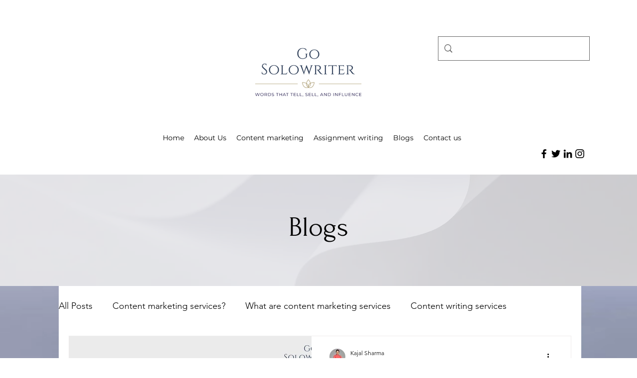

--- FILE ---
content_type: text/html; charset=utf-8
request_url: https://www.google.com/recaptcha/api2/aframe
body_size: 267
content:
<!DOCTYPE HTML><html><head><meta http-equiv="content-type" content="text/html; charset=UTF-8"></head><body><script nonce="sdXpvzW8LDW6RxUyPrdobw">/** Anti-fraud and anti-abuse applications only. See google.com/recaptcha */ try{var clients={'sodar':'https://pagead2.googlesyndication.com/pagead/sodar?'};window.addEventListener("message",function(a){try{if(a.source===window.parent){var b=JSON.parse(a.data);var c=clients[b['id']];if(c){var d=document.createElement('img');d.src=c+b['params']+'&rc='+(localStorage.getItem("rc::a")?sessionStorage.getItem("rc::b"):"");window.document.body.appendChild(d);sessionStorage.setItem("rc::e",parseInt(sessionStorage.getItem("rc::e")||0)+1);localStorage.setItem("rc::h",'1769247321627');}}}catch(b){}});window.parent.postMessage("_grecaptcha_ready", "*");}catch(b){}</script></body></html>